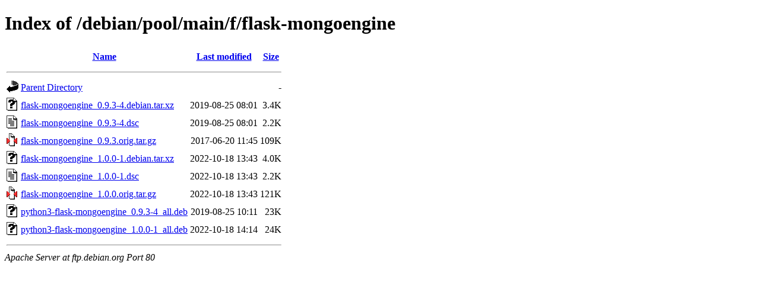

--- FILE ---
content_type: text/html;charset=UTF-8
request_url: https://deb.debian.org/debian/pool/main/f/flask-mongoengine/
body_size: 434
content:
<!DOCTYPE HTML PUBLIC "-//W3C//DTD HTML 4.01//EN" "http://www.w3.org/TR/html4/strict.dtd">
<html>
 <head>
  <title>Index of /debian/pool/main/f/flask-mongoengine</title>
 </head>
 <body>
<h1>Index of /debian/pool/main/f/flask-mongoengine</h1>
  <table>
   <tr><th valign="top"><img src="/icons/blank.gif" alt="[ICO]"></th><th><a href="?C=N;O=D">Name</a></th><th><a href="?C=M;O=A">Last modified</a></th><th><a href="?C=S;O=A">Size</a></th></tr>
   <tr><th colspan="4"><hr></th></tr>
<tr><td valign="top"><img src="/icons/back.gif" alt="[PARENTDIR]"></td><td><a href="/debian/pool/main/f/">Parent Directory</a></td><td>&nbsp;</td><td align="right">  - </td></tr>
<tr><td valign="top"><img src="/icons/unknown.gif" alt="[   ]"></td><td><a href="flask-mongoengine_0.9.3-4.debian.tar.xz">flask-mongoengine_0.9.3-4.debian.tar.xz</a></td><td align="right">2019-08-25 08:01  </td><td align="right">3.4K</td></tr>
<tr><td valign="top"><img src="/icons/text.gif" alt="[TXT]"></td><td><a href="flask-mongoengine_0.9.3-4.dsc">flask-mongoengine_0.9.3-4.dsc</a></td><td align="right">2019-08-25 08:01  </td><td align="right">2.2K</td></tr>
<tr><td valign="top"><img src="/icons/compressed.gif" alt="[   ]"></td><td><a href="flask-mongoengine_0.9.3.orig.tar.gz">flask-mongoengine_0.9.3.orig.tar.gz</a></td><td align="right">2017-06-20 11:45  </td><td align="right">109K</td></tr>
<tr><td valign="top"><img src="/icons/unknown.gif" alt="[   ]"></td><td><a href="flask-mongoengine_1.0.0-1.debian.tar.xz">flask-mongoengine_1.0.0-1.debian.tar.xz</a></td><td align="right">2022-10-18 13:43  </td><td align="right">4.0K</td></tr>
<tr><td valign="top"><img src="/icons/text.gif" alt="[TXT]"></td><td><a href="flask-mongoengine_1.0.0-1.dsc">flask-mongoengine_1.0.0-1.dsc</a></td><td align="right">2022-10-18 13:43  </td><td align="right">2.2K</td></tr>
<tr><td valign="top"><img src="/icons/compressed.gif" alt="[   ]"></td><td><a href="flask-mongoengine_1.0.0.orig.tar.gz">flask-mongoengine_1.0.0.orig.tar.gz</a></td><td align="right">2022-10-18 13:43  </td><td align="right">121K</td></tr>
<tr><td valign="top"><img src="/icons/unknown.gif" alt="[   ]"></td><td><a href="python3-flask-mongoengine_0.9.3-4_all.deb">python3-flask-mongoengine_0.9.3-4_all.deb</a></td><td align="right">2019-08-25 10:11  </td><td align="right"> 23K</td></tr>
<tr><td valign="top"><img src="/icons/unknown.gif" alt="[   ]"></td><td><a href="python3-flask-mongoengine_1.0.0-1_all.deb">python3-flask-mongoengine_1.0.0-1_all.deb</a></td><td align="right">2022-10-18 14:14  </td><td align="right"> 24K</td></tr>
   <tr><th colspan="4"><hr></th></tr>
</table>
<address>Apache Server at ftp.debian.org Port 80</address>
</body></html>
